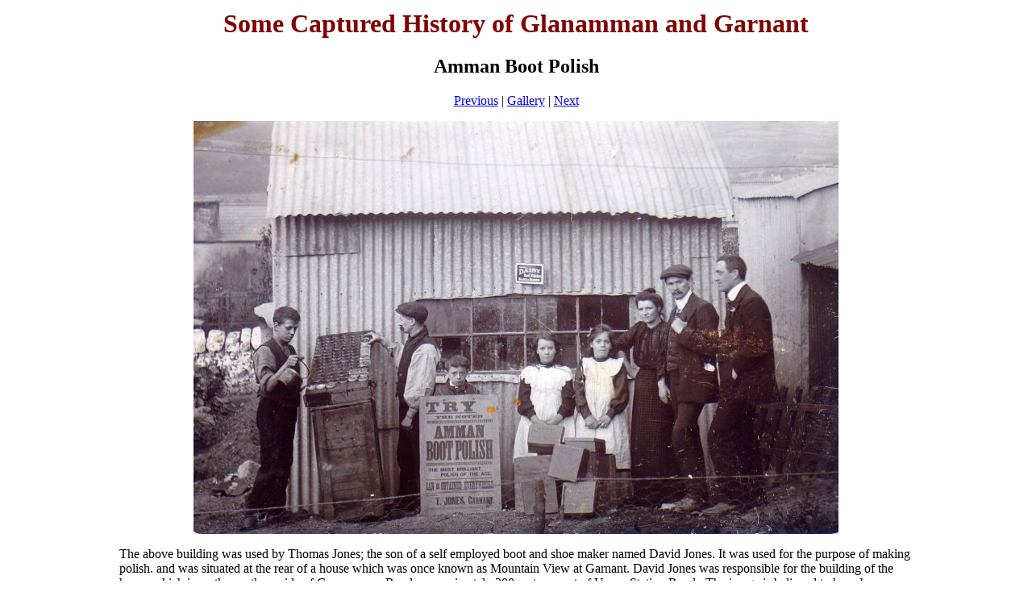

--- FILE ---
content_type: text/html
request_url: http://cwmammanhistory.co.uk/Amman_Valley_History/pages/Amman_Boot_Polish.htm
body_size: 1676
content:
<html>
<head>
<title>Amman Boot Polish</title>
</head>
<body bgcolor="#ffffff">
<div align="center">
  <table border=0 width="990">
    <tr> 
      <td align="left"> 
        <h1 align="center"><font color="#800000">Some Captured History of Glanamman 
          and Garnant</font></h1>
        <h2 align="center">Amman Boot Polish</h2>
        <div align="center"><a href="Neds_Shop.htm">Previous</a> | <a href="../Gallery_3.htm">Gallery</a> 
          | <a href="Pontamman_Glanamman.html">Next</a></div>
        <div align="center"> 
          <p><img src="../images/Amman_Boot_Polish_Garnant_1.jpg" width="800" height="512"></p>
          <p align="left">The above building was used by Thomas Jones; the son 
            of a self employed boot and shoe maker named David Jones. It was used 
            for the purpose of making polish. and was situated at the rear of 
            a house which was once known as Mountain View at Garnant. David Jones 
            was responsible for the building of the house which is on the southern 
            side of Cwmamman Road, approximately 200 metres west of Upper Station 
            Road.. The image is believed to have been taken sometime before 1914.</p>
          <p align="left">David's son, Tom, was also a shoe and boot maker and 
            is pictured 2nd from the right with his wife Sarah standing next to 
            him. It is uncertain as to who the remainder of the people are, though 
            it is likely that they are family members. The 1891 census showed 
            that there was also another shoemaker named Thomas Rees lodging at 
            Mountain View and it is very likely that he worked fpr David Jones.</p>
          <p align="center"><img src="../images/Mountain_View_1994.jpg" width="450" height="376"></p>
          <p align="center">Mountain View 1994</p>
          <p align="center"><img src="../images/Amman_Boot_Polish_Garnant_2.jpg" width="450" height="711"></p>
          <p align="center">Tom Jones at the Polish Factory</p>
          <p align="left">Tom Jones fought in France during the Great War and 
            was taken captive and held as a prisoner of war. It is not known what 
            kind of treatment he received at the hands of the enemy, but the effects 
            of the Great War on those who were directly involved were often profound 
            even when not obvious.</p>
          <p align="left">Tom came home after the war but left his homeland and 
            family for a new life in France where he spent the rest of his days.</p>
          <p align="center"><img src="../images/Amman_Boot_Polish_Garnant_3.jpg" width="650" height="514"></p>
          <p align="left">The above photograph shows one of the ways in which 
            Tom's Boot Polish was delivered to his customers. The names of Luther 
            Davies, Motor Agent, Garnant is displayed along with the text Tom 
            Jones Manufacturer and Daisy Boot Polish on the motorcycle's side 
            carriage.</p>
          <p align="left">An advert in the Amman Valley Chronicle on the 9th of 
            October 1913 stated the following:</p>
          <p align="center">&quot;The &quot;DAISY&quot; BOOT POLISH can be obtained 
            from all Grocers, Oil Men Etc., 1d., 2d., 4d., tins - Manufactured 
            by T. Jones, Garnant&quot;</p>
          <p><i>Thanks to Mrs Diana Williams (Tom's Grand -daughter), for the 
            2nd and 3rd photographs and for the information on this page. Thanks 
            also to Dilys Jenkins for the top photograph.</i></p>
          <p><a href="Neds_Shop.htm">Previous</a> | <a href="../Gallery_3.htm">Gallery</a> 
            | <a href="Pontamman_Glanamman.html">Next</a></p>
          <p><a href="../Homepage.html">Homepage</a> | <a href="../sitemap.html">Index</a></p>
        </div>
      </td>
    </tr>
  </table>
  <p align="left">&nbsp;</p>
  <p>&nbsp;</p>
</div>
</body>
</html>